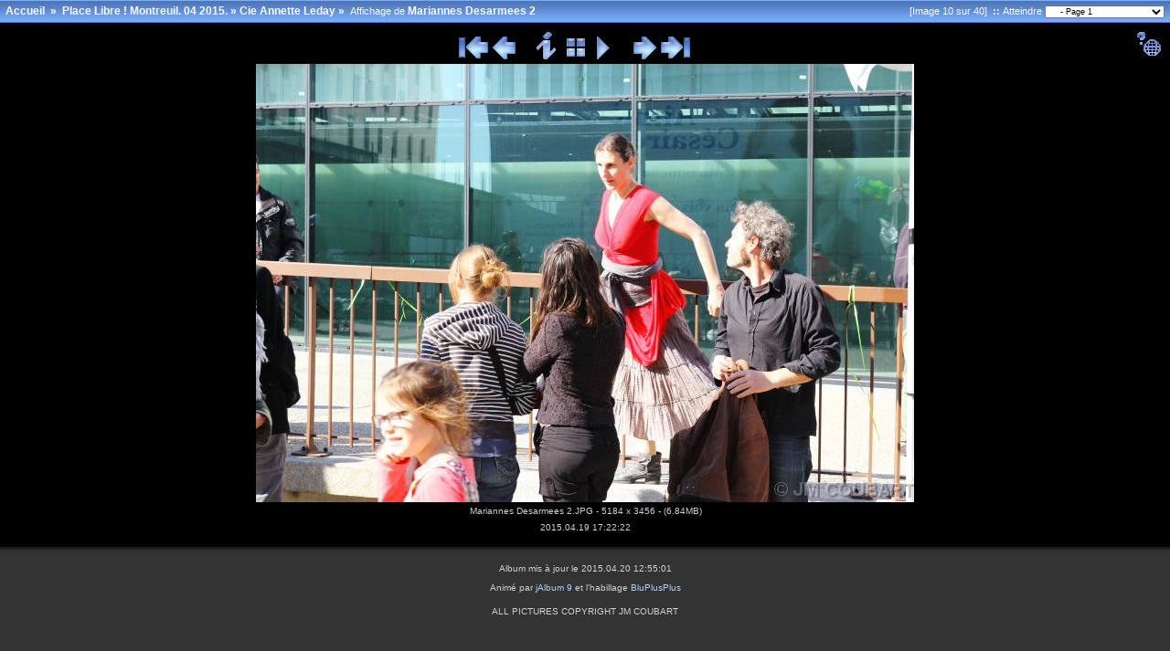

--- FILE ---
content_type: text/html
request_url: http://artsdelaruephotos.com/placelibre15/Cie%20Annette%20Leday/slides/Mariannes%20Desarmees%202.html
body_size: 15233
content:


<!doctype html public "-//W3C//DTD HTML 4.01 Transitional//EN" "http://www.w3.org/TR/html4/loose.dtd">
<!-- Generated by jAlbum 9 and BluPlusPlus v4.4 -->
<html>
<!-- saved from url=(0014)about:internet -->
<head>
	<title>Place Libre ! Montreuil. 04 2015. - Cie Annette Leday - Mariannes Desarmees 2</title>

	<!-- Include Header Common Parts -->
		<meta http-equiv="content-type" content="text/html; charset=ISO-8859-1">
	<meta http-equiv="generator" content="jAlbum 9 and BluPlusPlus v4.4">
	<meta name="generator" content="jAlbum 9 and BluPlusPlus v4.4">

	<link rel="stylesheet" href="../../res/styles/black.css" type="text/css">
    <link rel="icon" href="../../res/favicon.ico" type="image/x-icon">
    <link rel="shortcut icon" href="../../res/favicon.ico" type="image/x-icon">

	<!-- Common JavaScripts -->
	<script language="javascript" type="text/javascript" src="../../res/js/common.js"></script>

		<!-- Save protection support -->
		<meta http-equiv="imagetoolbar" content="no">
		<script language="javascript" type="text/javascript" src="../../res/js/save-protection.js"></script>

	<!-- Shadow Drawing Support -->
	<script language="javascript" type="text/javascript" src="../../res/js/shadow.js"></script>

	


	
		<!-- Blending/Fading effect -->
		<meta http-equiv="page-enter" content="blendTrans(Duration=0.5)">
		<meta http-equiv="page-exit" content="blendTrans(Duration=0.5)">

	<!-- Navigation Support -->
	<script language="javascript" type="text/javascript" src="../../res/js/nav-slide.js"></script>


		<!-- Keyboard Support -->
		<script language="javascript" type="text/javascript" src="../../res/js/keyboard.js"></script>

		<!-- SlideShow Support -->
		<script language="javascript" type="text/javascript" src="../../res/js/multiple-onloads.js"></script>
		<script language="javascript" type="text/javascript" src="../../res/js/slideshow.js"></script>

	<!-- Page Setup -->
	<script language="javascript" type="text/javascript">
		

	var hasMetaData = true;
	var hasNavigationHelpTips = true;

	var emptyIconUrl = '../../res/empty.gif';


	var saveProtectionMessage = 'Sauvegarde des images : autorisation refusée !';


	var pauseIconUrl = '../../res/actions/universal/pause.gif';
	var playIconUrl = '../../res/actions/universal/play.gif';

		var timerID = "";
		var isSlideShow = true;
		var seconds = 4;

		var exp = new Date();
		// add 60 minutes as slideShow cookie timeout if Cyclic Show is not enabled. 24 hours otherwise :-)
		var expMin = 1440;

		exp.setTime(exp.getTime() + (expMin*60*1000));

	function pageSetup()
	{
		setupActiveElementHandler();

		
			initSaveProtection();

			
				setSlideShowStatus( getCookie('slideShowOn')!=null );
			
		
		
			initKeyboard();

		initPageShadow();

		
			doSlidesPreloading();

		
			safeAddOnload( startSlideShowCountDown );
	}

	
		function startSlideShowCountDown()
		{
			if( getCookie('slideShowOn')!=null )
				timerID = setTimeout('nextPage()', seconds * 1000);
		}
	
		

		var nextPageUrl = "Mariannes Desarmees 3.html";
		var hasRealNextPage = true;

		var prevPageUrl = "Mariannes Desarmees 1.html";
		var hasRealPrevPage = true;

	var upPageUrl = "../index.html";
	var firstPageUrl = "Mariannes Desarmees 7.html";
	var lastPageUrl = "Mariannes Desarmees 40.html";

	function doSlidesPreloading()
	{
			var nextimagepreload = new Image();
			nextimagepreload.src = "Mariannes Desarmees 3.JPG";
			var previmagepreload = new Image();
			previmagepreload.src = "Mariannes Desarmees 1.JPG";
	}
	</script>
</head>

<body id="body">

			<!-- Camera/Photographic META information -->
		<div id="photometainfo" class="photometainfo" style="visibility: hidden;">
			<table border="0" cellspacing="0" cellpadding="0">
				<tr><td colspan="3" class="metainfo-header">General info:</td></tr><tr valign="top"><td class="metainfo-name">&nbsp;&nbsp;&#x25AA; Model:</td><td>&nbsp;&nbsp;</td><td class="metainfo-value">Canon EOS 60D</td></tr><tr valign="top"><td class="metainfo-name">&nbsp;&nbsp;&#x25AA; Make:</td><td>&nbsp;&nbsp;</td><td class="metainfo-value">Canon</td></tr><tr><td colspan="3" class="metainfo-header">Basic shot info:</td></tr><tr valign="top"><td class="metainfo-name">&nbsp;&nbsp;&#x25AA; Focal Length:</td><td>&nbsp;&nbsp;</td><td class="metainfo-value">50,0 mm (35mm equivalent: 81mm)</td></tr><tr valign="top"><td class="metainfo-name">&nbsp;&nbsp;&#x25AA; Aperture Value:</td><td>&nbsp;&nbsp;</td><td class="metainfo-value">F5,7</td></tr><tr valign="top"><td class="metainfo-name">&nbsp;&nbsp;&#x25AA; F-Number:</td><td>&nbsp;&nbsp;</td><td class="metainfo-value">F5,6</td></tr><tr valign="top"><td class="metainfo-name">&nbsp;&nbsp;&#x25AA; Shutter Speed Value:</td><td>&nbsp;&nbsp;</td><td class="metainfo-value">1/255 sec</td></tr><tr valign="top"><td class="metainfo-name">&nbsp;&nbsp;&#x25AA; ISO Speed Ratings:</td><td>&nbsp;&nbsp;</td><td class="metainfo-value">200</td></tr><tr valign="top"><td class="metainfo-name">&nbsp;&nbsp;&#x25AA; Flash:</td><td>&nbsp;&nbsp;</td><td class="metainfo-value">Flash did not fire, auto</td></tr><tr valign="top"><td class="metainfo-name">&nbsp;&nbsp;&#x25AA; Metering Mode:</td><td>&nbsp;&nbsp;</td><td class="metainfo-value">Multi-segment</td></tr><tr><td colspan="3" class="metainfo-header">Advanced shot info:</td></tr><tr valign="top"><td class="metainfo-name">&nbsp;&nbsp;&#x25AA; Exposure Bias Value:</td><td>&nbsp;&nbsp;</td><td class="metainfo-value">0 EV</td></tr><tr valign="top"><td class="metainfo-name">&nbsp;&nbsp;&#x25AA; Exposure Time:</td><td>&nbsp;&nbsp;</td><td class="metainfo-value">1/250 sec</td></tr><tr valign="top"><td class="metainfo-name">&nbsp;&nbsp;&#x25AA; Exposure Mode:</td><td>&nbsp;&nbsp;</td><td class="metainfo-value">Auto exposure</td></tr><tr><td colspan="3" class="metainfo-header">Exif-related info:</td></tr><tr valign="top"><td class="metainfo-name">&nbsp;&nbsp;&#x25AA; Date/Time:</td><td>&nbsp;&nbsp;</td><td class="metainfo-value">2015:04:20 09:37:05</td></tr><tr valign="top"><td class="metainfo-name">&nbsp;&nbsp;&#x25AA; Exif Image Width:</td><td>&nbsp;&nbsp;</td><td class="metainfo-value">5184 pixels</td></tr><tr valign="top"><td class="metainfo-name">&nbsp;&nbsp;&#x25AA; Exif Image Height:</td><td>&nbsp;&nbsp;</td><td class="metainfo-value">3456 pixels</td></tr>
			</table>
		</div>
			<!-- Help tips -->
		<div id="help" class="help" style="visibility: hidden;">
			<table border="0" cellspacing="0" cellpadding="0">
				<tr><td height="20" valign="top" colspan="3"><b>Navigation:</b></td></tr>
<tr><td><b>RIGHT Arrow</b></td><td align="center" width="15"><b>:</b></td><td>Aller à la page suivante</td></tr>
<tr><td><b>LEFT Arrow</b></td><td align="center" width="15"><b>:</b></td><td>Aller à la page précédente</td></tr>
<tr><td><b>Page UP</b></td><td align="center" width="15"><b>:</b></td><td>Remonter d'un niveau</td></tr>
<tr><td><b>HOME</b></td><td align="center" width="15"><b>:</b></td><td>Aller à la première page</td></tr>
<tr><td><b>END</b></td><td align="center" width="15"><b>:</b></td><td>Aller à la dernière page</td></tr>
<tr><td><b>S, s</b></td><td align="center" width="15"><b>:</b></td><td>Démarrer/Arrêter le défilement du diaporama (sauf dans l'index)</td></tr>
<tr><td><b>ESC</b></td><td align="center" width="15"><b>:</b></td><td>Arrêter le défilement du diaporama (sauf dans l'index)</td></tr>
<tr><td><b>I, i</b></td><td align="center" width="15"><b>:</b></td><td>Montrer/cacher les informations EXIF (sauf dans l'index)</td></tr>
<tr><td><b>H, h</b></td><td align="center" width="15"><b>:</b></td><td>Montrer/cacher l'aide</td></tr>

			</table>
		</div>

	<!-- table for entire slide page -->
	<table width="100%" border="0" cellspacing="0" cellpadding="0">
		<tr>
			<td width="100%" height="100%">
				<!-- table for top path bar -->
								<table class="topbar" width="100%" border="0" cellspacing="0" cellpadding="0">
					<tr>
						<td align="left" nowrap="nowrap">
							<!-- page path for slide -->
							<span class="bpppath">
								&nbsp;
									<a class="path" href="http://www.artsdelaruephotos.com">Accueil</a>
									&nbsp;&#xbb;&nbsp;
								<a class="path" href="../../index.html">Place Libre ! Montreuil. 04 2015.</a>&nbsp;&#xbb;&nbsp;<a class="path" href="../index.html">Cie Annette Leday</a>&nbsp;&#xbb;&nbsp;
							</span>
							<span class="bppindex">Affichage de </span>
							<span class="bpppath">Mariannes Desarmees 2</span>
						</td>
						<td align="right" nowrap="nowrap">
							&nbsp;
							&nbsp;
							<span class="bppindex">[Image 10 sur 40]</span>
								<span class="bppindex"><strong>&nbsp;::&nbsp;</strong>Atteindre</span>
								<select class="small" onchange="window.location.href = this.options[this.selectedIndex].value">
									<option value="../../Mona/slides/Mona 1.html" >+ Mona</option>
<option value="../../Boualem Behnous/slides/Roue Libre 17.html" >+ Boualem Behnous</option>
<option value="../../Cie Annette Leday/slides/Mariannes Desarmees 7.html" >- Cie Annette Leday</option>
<option value="Mariannes Desarmees 7.html" selected="selected">&nbsp;&nbsp;&nbsp;&nbsp;- Page 1</option>
<option value="Mariannes Desarmees 16.html" >&nbsp;&nbsp;&nbsp;&nbsp;- Page 2</option>
<option value="Mariannes Desarmees 25.html" >&nbsp;&nbsp;&nbsp;&nbsp;- Page 3</option>
<option value="Mariannes Desarmees 37.html" >&nbsp;&nbsp;&nbsp;&nbsp;- Page 4</option>
<option value="../../Cie des Petits Bonheurs/slides/La Grande Roue du Bonheur 6.html" >+ Cie des Petits Bonheurs</option>
<option value="../../Cie l Ecarquillee/slides/La Foire aux Articules 1.html" >+ Cie l Ecarquillee</option>
<option value="../../Cie La Gargouille/slides/L Histoire de France en 1 H 9.html" >+ Cie La Gargouille</option>
<option value="../../Et aussi/slides/Et Aussi 1.html" >+ Et aussi</option>
<option value="../../IMLA/slides/Gerard le Canard 2.html" >+ IMLA</option>
<option value="../../Les Anthropologues/slides/Paie ton Canon 47.html" >+ Les Anthropologues</option>
<option value="../../Les Goulus/slides/Rien a Cirer 1.html" >+ Les Goulus</option>
<option value="../../Soif de Bitume/slides/La Transhumance des BIBI S 7.html" >+ Soif de Bitume</option>
<option value="../../Veronique Vigneron/slides/Veronique Vigneron 6.html" >+ Veronique Vigneron</option>

								</select>
							&nbsp;
						</td>
					</tr>
				</table>
			</td>
		</tr>
		<tr>
			<td>
				<!-- table of navigation icons and slide image -->
				
					<table class="slide-pagebody" width="100%" border="0" cellspacing="0" cellpadding="0">

						<tr valign="top">
							<td width="100%">
																<table width="100%" border="0" cellspacing="0" cellpadding="0">
									<tr>
										<td>&nbsp;</td>
										<td width="100%" align="center" nowrap="nowrap">
											<!-- Navigation icons -->
											<a href="javascript:firstPage()" title="Première diapositive"><img src="../../res/actions/universal/first.gif" border="0" alt="Première diapositive"/></a>
<a href="javascript:prevPage()" title="Diapositive précédente"><img src="../../res/actions/universal/previous.gif" border="0" alt="Diapositive précédente"/></a>
&nbsp;&nbsp;&nbsp;&nbsp;
<a href="javascript:toggleElementVisibility('photometainfo')" title="Montrer/Cacher les infos EXIF"><img src="../../res/actions/universal/info.gif" border="0" alt="Montrer/Cacher les infos EXIF"/></a>
<a href="javascript:upPage()" title="Page d'index"><img src="../../res/actions/universal/index.gif" border="0" alt="Page d'index"/></a>
<a href="javascript:toggleSlideShow(exp);" title="Démarrer/Arrêter le diaporama"><img src="" border="0" alt="Démarrer/Arrêter le diaporama" id="slide_show1"/></a>
<script language="javascript" type="text/javascript">
setSlideShowStatus( getCookie('slideShowOn')!=null );
</script>
&nbsp;&nbsp;&nbsp;&nbsp;
<a href="javascript:nextPage()" title="Diapositive suivante"><img src="../../res/actions/universal/next.gif" border="0" alt="Diapositive suivante"/></a>
<a href="javascript:lastPage()" title="Dernière diapositive"><img src="../../res/actions/universal/last.gif" border="0" alt="Dernière diapositive"/></a>
										</td>
										<td align="right" valign="top">
												<a href="javascript:toggleElementVisibility('help')" title="Aide"><img src="../../res/actions/universal/help.gif" border="0" alt="Aide"/></a>
										</td>
									</tr>
								</table>

							</td>
						</tr>

						<!-- Slide comment -->
											


					<tr>
						<td class="topruler"/>
					</tr>

					<tr>
						<td width="100%">
							<table width="100%" border="0" cellspacing="0" cellpadding="0">
								<tr>
									<td align="left" width="5">
										<!-- table for slide page left thumbnail bar -->
									</td>
									<td width="100%" align="center" nowrap="nowrap">
										<!-- table for slide image is generated by an external function -->
										<div><a href="Mariannes Desarmees 3.html" title="Diapositive suivante"><img src="Mariannes Desarmees 2.JPG" border="0" alt="Diapositive suivante"  width="720" height="480"/></a></div>

										<!-- Slide information (such as name, date and so) -->
																	<table cellspacing="2" cellpadding="0" border="0" width="720">
								<tr>
									<td width="10%" align="left">
										&nbsp;
									</td>
									<td width="80%" align="center">
										<div align="center" class="note">
											Mariannes Desarmees 2.JPG - 5184 x 3456 - (6.84MB)
										</div>
									</td>
									<td width="10%" align="right" nowrap="nowrap">


									</td>
								</tr>
									<tr>
										<td colspan="3" width="100%" align="center">
											<!-- First line of slide information -->
											<div align="center" class="note">
												2015.04.19 17:22:22
											</div>
										</td>
									</tr>
								
							</table>
									</td>
									<td align="right" width="5">
										<!-- table for slide page right thumbnail bar -->
									</td>
								</tr>
							</table>
						</td>
					</tr>

					<tr>
						<td class="bottomruler"/>
					</tr>




				</table>
			</td>
		</tr>
		<tr>
			<td>
				<!-- Page Footer -->
								<table width="100%" border="0" cellspacing="0" cellpadding="0">
					<tr>
						<td width="100%" valign="top"><span class="shadow" id="page_bottom_shadow"></span></td>
					</tr>
					<tr>
						<td height="10" width="100%"/>
					</tr>
					<tr>
						<td align="center" width="100%">
							<span class="bppfooter">
								Album mis à jour le 2015.04.20 12:55:01
							</span>
						</td>
					</tr>
					<tr>
						<td height="5" width="100%"/>
					</tr>
					<tr>
						<td align="center" width="100%">
							<span class="bppfooter">
								Animé par <a href="http://jalbum.net" class="footer" target="_blank">jAlbum 9</a> et l'habillage
								<a href="http://bluplusplus.armondavanes.com" class="footer" target="_blank">BluPlusPlus</a> 
							</span>
						</td>
					</tr>
						<tr>
							<td height="10" width="100%"/>
						</tr>
						<tr>
							<td align="center" width="100%">
								<span class="bppfooter">
									ALL PICTURES COPYRIGHT JM COUBART
								</span>
							</td>
						</tr>
				</table>
			</td>
		</tr>
	</table>


	<script language="javascript" type="text/javascript">pageSetup();</script>
</body>
</html>

